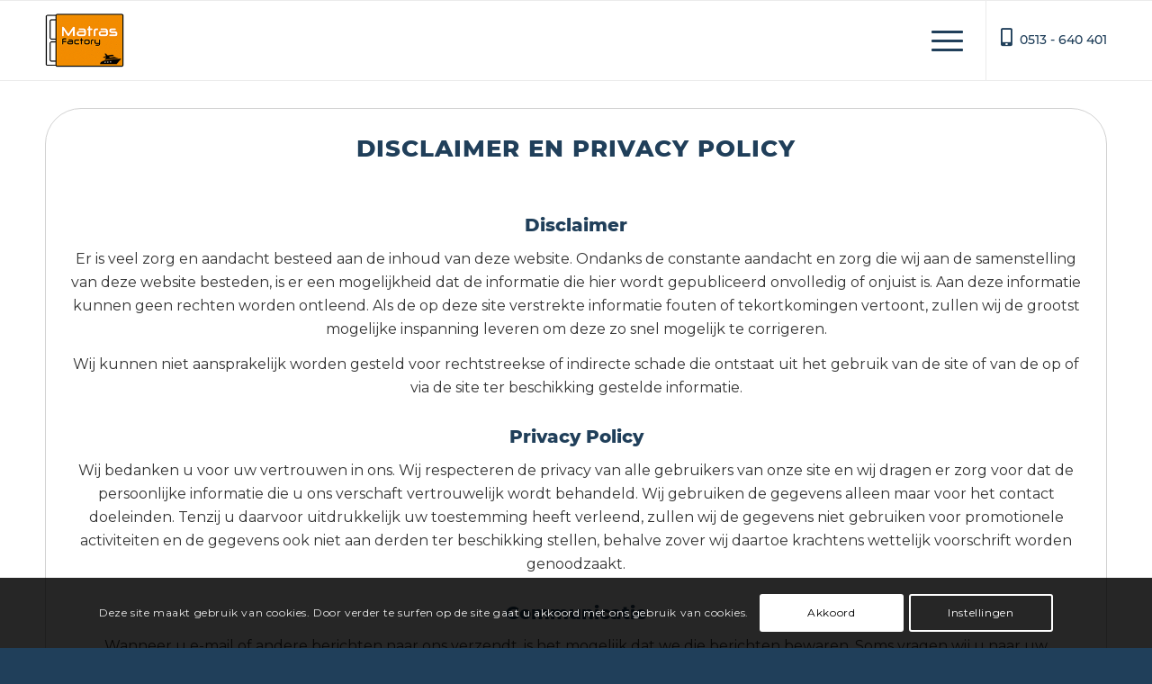

--- FILE ---
content_type: text/html; charset=UTF-8
request_url: https://www.bootmatrassen.nl/privacy-policy/
body_size: 16520
content:
<!DOCTYPE html>
<html lang="nl-NL" class="html_stretched responsive av-preloader-disabled av-default-lightbox  html_header_top html_logo_left html_main_nav_header html_menu_right html_slim html_header_sticky html_header_shrinking_disabled html_mobile_menu_tablet html_header_searchicon_disabled html_content_align_center html_header_unstick_top_disabled html_header_stretch_disabled html_av-overlay-side html_av-overlay-side-minimal html_av-submenu-noclone html_entry_id_778 av-cookies-consent-show-message-bar av-cookies-cookie-consent-enabled av-cookies-can-opt-out av-cookies-user-silent-accept avia-cookie-check-browser-settings av-no-preview html_text_menu_active ">
<head>
<meta charset="UTF-8" />
	<link rel="preload" as="image" href="https://www.bootmatrassen.nl/wp-content/uploads/2021/01/maintenance-bg-image.jpg">


<!-- mobile setting -->
<meta name="viewport" content="width=device-width, initial-scale=1">

<!-- Scripts/CSS and wp_head hook -->
<meta name='robots' content='index, follow, max-image-preview:large, max-snippet:-1, max-video-preview:-1' />

				<script type='text/javascript'>

				function avia_cookie_check_sessionStorage()
				{
					//	FF throws error when all cookies blocked !!
					var sessionBlocked = false;
					try
					{
						var test = sessionStorage.getItem( 'aviaCookieRefused' ) != null;
					}
					catch(e)
					{
						sessionBlocked = true;
					}
					
					var aviaCookieRefused = ! sessionBlocked ? sessionStorage.getItem( 'aviaCookieRefused' ) : null;
					
					var html = document.getElementsByTagName('html')[0];

					/**
					 * Set a class to avoid calls to sessionStorage
					 */
					if( sessionBlocked || aviaCookieRefused )
					{
						if( html.className.indexOf('av-cookies-session-refused') < 0 )
						{
							html.className += ' av-cookies-session-refused';
						}
					}
					
					if( sessionBlocked || aviaCookieRefused || document.cookie.match(/aviaCookieConsent/) )
					{
						if( html.className.indexOf('av-cookies-user-silent-accept') >= 0 )
						{
							 html.className = html.className.replace(/\bav-cookies-user-silent-accept\b/g, '');
						}
					}
				}

				avia_cookie_check_sessionStorage();

			</script>
			
	<!-- This site is optimized with the Yoast SEO plugin v26.7 - https://yoast.com/wordpress/plugins/seo/ -->
	<title>Privacy policy - Bootmatrassen.nl</title>
	<link rel="canonical" href="https://www.bootmatrassen.nl/privacy-policy/" />
	<meta property="og:locale" content="nl_NL" />
	<meta property="og:type" content="article" />
	<meta property="og:title" content="Privacy policy - Bootmatrassen.nl" />
	<meta property="og:url" content="https://www.bootmatrassen.nl/privacy-policy/" />
	<meta property="og:site_name" content="Bootmatrassen.nl" />
	<meta property="article:modified_time" content="2021-02-18T12:22:51+00:00" />
	<meta name="twitter:card" content="summary_large_image" />
	<meta name="twitter:label1" content="Geschatte leestijd" />
	<meta name="twitter:data1" content="3 minuten" />
	<script type="application/ld+json" class="yoast-schema-graph">{"@context":"https://schema.org","@graph":[{"@type":"WebPage","@id":"https://www.bootmatrassen.nl/privacy-policy/","url":"https://www.bootmatrassen.nl/privacy-policy/","name":"Privacy policy - Bootmatrassen.nl","isPartOf":{"@id":"https://www.bootmatrassen.nl/#website"},"datePublished":"2021-02-18T12:13:03+00:00","dateModified":"2021-02-18T12:22:51+00:00","breadcrumb":{"@id":"https://www.bootmatrassen.nl/privacy-policy/#breadcrumb"},"inLanguage":"nl-NL","potentialAction":[{"@type":"ReadAction","target":["https://www.bootmatrassen.nl/privacy-policy/"]}]},{"@type":"BreadcrumbList","@id":"https://www.bootmatrassen.nl/privacy-policy/#breadcrumb","itemListElement":[{"@type":"ListItem","position":1,"name":"Bootmatrassen","item":"https://www.bootmatrassen.nl/home/"},{"@type":"ListItem","position":2,"name":"Privacy policy"}]},{"@type":"WebSite","@id":"https://www.bootmatrassen.nl/#website","url":"https://www.bootmatrassen.nl/","name":"Bootmatrassen.nl","description":"","publisher":{"@id":"https://www.bootmatrassen.nl/#organization"},"potentialAction":[{"@type":"SearchAction","target":{"@type":"EntryPoint","urlTemplate":"https://www.bootmatrassen.nl/?s={search_term_string}"},"query-input":{"@type":"PropertyValueSpecification","valueRequired":true,"valueName":"search_term_string"}}],"inLanguage":"nl-NL"},{"@type":"Organization","@id":"https://www.bootmatrassen.nl/#organization","name":"Bootmatrassen","url":"https://www.bootmatrassen.nl/","logo":{"@type":"ImageObject","inLanguage":"nl-NL","@id":"https://www.bootmatrassen.nl/#/schema/logo/image/","url":"","contentUrl":"","caption":"Bootmatrassen"},"image":{"@id":"https://www.bootmatrassen.nl/#/schema/logo/image/"}}]}</script>
	<!-- / Yoast SEO plugin. -->


<link rel="alternate" type="application/rss+xml" title="Bootmatrassen.nl &raquo; feed" href="https://www.bootmatrassen.nl/feed/" />
<link rel="alternate" type="application/rss+xml" title="Bootmatrassen.nl &raquo; reacties feed" href="https://www.bootmatrassen.nl/comments/feed/" />
<link rel="alternate" title="oEmbed (JSON)" type="application/json+oembed" href="https://www.bootmatrassen.nl/wp-json/oembed/1.0/embed?url=https%3A%2F%2Fwww.bootmatrassen.nl%2Fprivacy-policy%2F" />
<link rel="alternate" title="oEmbed (XML)" type="text/xml+oembed" href="https://www.bootmatrassen.nl/wp-json/oembed/1.0/embed?url=https%3A%2F%2Fwww.bootmatrassen.nl%2Fprivacy-policy%2F&#038;format=xml" />
<style id='wp-img-auto-sizes-contain-inline-css' type='text/css'>
img:is([sizes=auto i],[sizes^="auto," i]){contain-intrinsic-size:3000px 1500px}
/*# sourceURL=wp-img-auto-sizes-contain-inline-css */
</style>

<style id='wp-block-library-inline-css' type='text/css'>
:root{--wp-block-synced-color:#7a00df;--wp-block-synced-color--rgb:122,0,223;--wp-bound-block-color:var(--wp-block-synced-color);--wp-editor-canvas-background:#ddd;--wp-admin-theme-color:#007cba;--wp-admin-theme-color--rgb:0,124,186;--wp-admin-theme-color-darker-10:#006ba1;--wp-admin-theme-color-darker-10--rgb:0,107,160.5;--wp-admin-theme-color-darker-20:#005a87;--wp-admin-theme-color-darker-20--rgb:0,90,135;--wp-admin-border-width-focus:2px}@media (min-resolution:192dpi){:root{--wp-admin-border-width-focus:1.5px}}.wp-element-button{cursor:pointer}:root .has-very-light-gray-background-color{background-color:#eee}:root .has-very-dark-gray-background-color{background-color:#313131}:root .has-very-light-gray-color{color:#eee}:root .has-very-dark-gray-color{color:#313131}:root .has-vivid-green-cyan-to-vivid-cyan-blue-gradient-background{background:linear-gradient(135deg,#00d084,#0693e3)}:root .has-purple-crush-gradient-background{background:linear-gradient(135deg,#34e2e4,#4721fb 50%,#ab1dfe)}:root .has-hazy-dawn-gradient-background{background:linear-gradient(135deg,#faaca8,#dad0ec)}:root .has-subdued-olive-gradient-background{background:linear-gradient(135deg,#fafae1,#67a671)}:root .has-atomic-cream-gradient-background{background:linear-gradient(135deg,#fdd79a,#004a59)}:root .has-nightshade-gradient-background{background:linear-gradient(135deg,#330968,#31cdcf)}:root .has-midnight-gradient-background{background:linear-gradient(135deg,#020381,#2874fc)}:root{--wp--preset--font-size--normal:16px;--wp--preset--font-size--huge:42px}.has-regular-font-size{font-size:1em}.has-larger-font-size{font-size:2.625em}.has-normal-font-size{font-size:var(--wp--preset--font-size--normal)}.has-huge-font-size{font-size:var(--wp--preset--font-size--huge)}.has-text-align-center{text-align:center}.has-text-align-left{text-align:left}.has-text-align-right{text-align:right}.has-fit-text{white-space:nowrap!important}#end-resizable-editor-section{display:none}.aligncenter{clear:both}.items-justified-left{justify-content:flex-start}.items-justified-center{justify-content:center}.items-justified-right{justify-content:flex-end}.items-justified-space-between{justify-content:space-between}.screen-reader-text{border:0;clip-path:inset(50%);height:1px;margin:-1px;overflow:hidden;padding:0;position:absolute;width:1px;word-wrap:normal!important}.screen-reader-text:focus{background-color:#ddd;clip-path:none;color:#444;display:block;font-size:1em;height:auto;left:5px;line-height:normal;padding:15px 23px 14px;text-decoration:none;top:5px;width:auto;z-index:100000}html :where(.has-border-color){border-style:solid}html :where([style*=border-top-color]){border-top-style:solid}html :where([style*=border-right-color]){border-right-style:solid}html :where([style*=border-bottom-color]){border-bottom-style:solid}html :where([style*=border-left-color]){border-left-style:solid}html :where([style*=border-width]){border-style:solid}html :where([style*=border-top-width]){border-top-style:solid}html :where([style*=border-right-width]){border-right-style:solid}html :where([style*=border-bottom-width]){border-bottom-style:solid}html :where([style*=border-left-width]){border-left-style:solid}html :where(img[class*=wp-image-]){height:auto;max-width:100%}:where(figure){margin:0 0 1em}html :where(.is-position-sticky){--wp-admin--admin-bar--position-offset:var(--wp-admin--admin-bar--height,0px)}@media screen and (max-width:600px){html :where(.is-position-sticky){--wp-admin--admin-bar--position-offset:0px}}

/*# sourceURL=wp-block-library-inline-css */
</style><style id='global-styles-inline-css' type='text/css'>
:root{--wp--preset--aspect-ratio--square: 1;--wp--preset--aspect-ratio--4-3: 4/3;--wp--preset--aspect-ratio--3-4: 3/4;--wp--preset--aspect-ratio--3-2: 3/2;--wp--preset--aspect-ratio--2-3: 2/3;--wp--preset--aspect-ratio--16-9: 16/9;--wp--preset--aspect-ratio--9-16: 9/16;--wp--preset--color--black: #000000;--wp--preset--color--cyan-bluish-gray: #abb8c3;--wp--preset--color--white: #ffffff;--wp--preset--color--pale-pink: #f78da7;--wp--preset--color--vivid-red: #cf2e2e;--wp--preset--color--luminous-vivid-orange: #ff6900;--wp--preset--color--luminous-vivid-amber: #fcb900;--wp--preset--color--light-green-cyan: #7bdcb5;--wp--preset--color--vivid-green-cyan: #00d084;--wp--preset--color--pale-cyan-blue: #8ed1fc;--wp--preset--color--vivid-cyan-blue: #0693e3;--wp--preset--color--vivid-purple: #9b51e0;--wp--preset--gradient--vivid-cyan-blue-to-vivid-purple: linear-gradient(135deg,rgb(6,147,227) 0%,rgb(155,81,224) 100%);--wp--preset--gradient--light-green-cyan-to-vivid-green-cyan: linear-gradient(135deg,rgb(122,220,180) 0%,rgb(0,208,130) 100%);--wp--preset--gradient--luminous-vivid-amber-to-luminous-vivid-orange: linear-gradient(135deg,rgb(252,185,0) 0%,rgb(255,105,0) 100%);--wp--preset--gradient--luminous-vivid-orange-to-vivid-red: linear-gradient(135deg,rgb(255,105,0) 0%,rgb(207,46,46) 100%);--wp--preset--gradient--very-light-gray-to-cyan-bluish-gray: linear-gradient(135deg,rgb(238,238,238) 0%,rgb(169,184,195) 100%);--wp--preset--gradient--cool-to-warm-spectrum: linear-gradient(135deg,rgb(74,234,220) 0%,rgb(151,120,209) 20%,rgb(207,42,186) 40%,rgb(238,44,130) 60%,rgb(251,105,98) 80%,rgb(254,248,76) 100%);--wp--preset--gradient--blush-light-purple: linear-gradient(135deg,rgb(255,206,236) 0%,rgb(152,150,240) 100%);--wp--preset--gradient--blush-bordeaux: linear-gradient(135deg,rgb(254,205,165) 0%,rgb(254,45,45) 50%,rgb(107,0,62) 100%);--wp--preset--gradient--luminous-dusk: linear-gradient(135deg,rgb(255,203,112) 0%,rgb(199,81,192) 50%,rgb(65,88,208) 100%);--wp--preset--gradient--pale-ocean: linear-gradient(135deg,rgb(255,245,203) 0%,rgb(182,227,212) 50%,rgb(51,167,181) 100%);--wp--preset--gradient--electric-grass: linear-gradient(135deg,rgb(202,248,128) 0%,rgb(113,206,126) 100%);--wp--preset--gradient--midnight: linear-gradient(135deg,rgb(2,3,129) 0%,rgb(40,116,252) 100%);--wp--preset--font-size--small: 13px;--wp--preset--font-size--medium: 20px;--wp--preset--font-size--large: 36px;--wp--preset--font-size--x-large: 42px;--wp--preset--spacing--20: 0.44rem;--wp--preset--spacing--30: 0.67rem;--wp--preset--spacing--40: 1rem;--wp--preset--spacing--50: 1.5rem;--wp--preset--spacing--60: 2.25rem;--wp--preset--spacing--70: 3.38rem;--wp--preset--spacing--80: 5.06rem;--wp--preset--shadow--natural: 6px 6px 9px rgba(0, 0, 0, 0.2);--wp--preset--shadow--deep: 12px 12px 50px rgba(0, 0, 0, 0.4);--wp--preset--shadow--sharp: 6px 6px 0px rgba(0, 0, 0, 0.2);--wp--preset--shadow--outlined: 6px 6px 0px -3px rgb(255, 255, 255), 6px 6px rgb(0, 0, 0);--wp--preset--shadow--crisp: 6px 6px 0px rgb(0, 0, 0);}:where(.is-layout-flex){gap: 0.5em;}:where(.is-layout-grid){gap: 0.5em;}body .is-layout-flex{display: flex;}.is-layout-flex{flex-wrap: wrap;align-items: center;}.is-layout-flex > :is(*, div){margin: 0;}body .is-layout-grid{display: grid;}.is-layout-grid > :is(*, div){margin: 0;}:where(.wp-block-columns.is-layout-flex){gap: 2em;}:where(.wp-block-columns.is-layout-grid){gap: 2em;}:where(.wp-block-post-template.is-layout-flex){gap: 1.25em;}:where(.wp-block-post-template.is-layout-grid){gap: 1.25em;}.has-black-color{color: var(--wp--preset--color--black) !important;}.has-cyan-bluish-gray-color{color: var(--wp--preset--color--cyan-bluish-gray) !important;}.has-white-color{color: var(--wp--preset--color--white) !important;}.has-pale-pink-color{color: var(--wp--preset--color--pale-pink) !important;}.has-vivid-red-color{color: var(--wp--preset--color--vivid-red) !important;}.has-luminous-vivid-orange-color{color: var(--wp--preset--color--luminous-vivid-orange) !important;}.has-luminous-vivid-amber-color{color: var(--wp--preset--color--luminous-vivid-amber) !important;}.has-light-green-cyan-color{color: var(--wp--preset--color--light-green-cyan) !important;}.has-vivid-green-cyan-color{color: var(--wp--preset--color--vivid-green-cyan) !important;}.has-pale-cyan-blue-color{color: var(--wp--preset--color--pale-cyan-blue) !important;}.has-vivid-cyan-blue-color{color: var(--wp--preset--color--vivid-cyan-blue) !important;}.has-vivid-purple-color{color: var(--wp--preset--color--vivid-purple) !important;}.has-black-background-color{background-color: var(--wp--preset--color--black) !important;}.has-cyan-bluish-gray-background-color{background-color: var(--wp--preset--color--cyan-bluish-gray) !important;}.has-white-background-color{background-color: var(--wp--preset--color--white) !important;}.has-pale-pink-background-color{background-color: var(--wp--preset--color--pale-pink) !important;}.has-vivid-red-background-color{background-color: var(--wp--preset--color--vivid-red) !important;}.has-luminous-vivid-orange-background-color{background-color: var(--wp--preset--color--luminous-vivid-orange) !important;}.has-luminous-vivid-amber-background-color{background-color: var(--wp--preset--color--luminous-vivid-amber) !important;}.has-light-green-cyan-background-color{background-color: var(--wp--preset--color--light-green-cyan) !important;}.has-vivid-green-cyan-background-color{background-color: var(--wp--preset--color--vivid-green-cyan) !important;}.has-pale-cyan-blue-background-color{background-color: var(--wp--preset--color--pale-cyan-blue) !important;}.has-vivid-cyan-blue-background-color{background-color: var(--wp--preset--color--vivid-cyan-blue) !important;}.has-vivid-purple-background-color{background-color: var(--wp--preset--color--vivid-purple) !important;}.has-black-border-color{border-color: var(--wp--preset--color--black) !important;}.has-cyan-bluish-gray-border-color{border-color: var(--wp--preset--color--cyan-bluish-gray) !important;}.has-white-border-color{border-color: var(--wp--preset--color--white) !important;}.has-pale-pink-border-color{border-color: var(--wp--preset--color--pale-pink) !important;}.has-vivid-red-border-color{border-color: var(--wp--preset--color--vivid-red) !important;}.has-luminous-vivid-orange-border-color{border-color: var(--wp--preset--color--luminous-vivid-orange) !important;}.has-luminous-vivid-amber-border-color{border-color: var(--wp--preset--color--luminous-vivid-amber) !important;}.has-light-green-cyan-border-color{border-color: var(--wp--preset--color--light-green-cyan) !important;}.has-vivid-green-cyan-border-color{border-color: var(--wp--preset--color--vivid-green-cyan) !important;}.has-pale-cyan-blue-border-color{border-color: var(--wp--preset--color--pale-cyan-blue) !important;}.has-vivid-cyan-blue-border-color{border-color: var(--wp--preset--color--vivid-cyan-blue) !important;}.has-vivid-purple-border-color{border-color: var(--wp--preset--color--vivid-purple) !important;}.has-vivid-cyan-blue-to-vivid-purple-gradient-background{background: var(--wp--preset--gradient--vivid-cyan-blue-to-vivid-purple) !important;}.has-light-green-cyan-to-vivid-green-cyan-gradient-background{background: var(--wp--preset--gradient--light-green-cyan-to-vivid-green-cyan) !important;}.has-luminous-vivid-amber-to-luminous-vivid-orange-gradient-background{background: var(--wp--preset--gradient--luminous-vivid-amber-to-luminous-vivid-orange) !important;}.has-luminous-vivid-orange-to-vivid-red-gradient-background{background: var(--wp--preset--gradient--luminous-vivid-orange-to-vivid-red) !important;}.has-very-light-gray-to-cyan-bluish-gray-gradient-background{background: var(--wp--preset--gradient--very-light-gray-to-cyan-bluish-gray) !important;}.has-cool-to-warm-spectrum-gradient-background{background: var(--wp--preset--gradient--cool-to-warm-spectrum) !important;}.has-blush-light-purple-gradient-background{background: var(--wp--preset--gradient--blush-light-purple) !important;}.has-blush-bordeaux-gradient-background{background: var(--wp--preset--gradient--blush-bordeaux) !important;}.has-luminous-dusk-gradient-background{background: var(--wp--preset--gradient--luminous-dusk) !important;}.has-pale-ocean-gradient-background{background: var(--wp--preset--gradient--pale-ocean) !important;}.has-electric-grass-gradient-background{background: var(--wp--preset--gradient--electric-grass) !important;}.has-midnight-gradient-background{background: var(--wp--preset--gradient--midnight) !important;}.has-small-font-size{font-size: var(--wp--preset--font-size--small) !important;}.has-medium-font-size{font-size: var(--wp--preset--font-size--medium) !important;}.has-large-font-size{font-size: var(--wp--preset--font-size--large) !important;}.has-x-large-font-size{font-size: var(--wp--preset--font-size--x-large) !important;}
/*# sourceURL=global-styles-inline-css */
</style>

<style id='classic-theme-styles-inline-css' type='text/css'>
/*! This file is auto-generated */
.wp-block-button__link{color:#fff;background-color:#32373c;border-radius:9999px;box-shadow:none;text-decoration:none;padding:calc(.667em + 2px) calc(1.333em + 2px);font-size:1.125em}.wp-block-file__button{background:#32373c;color:#fff;text-decoration:none}
/*# sourceURL=/wp-includes/css/classic-themes.min.css */
</style>
<link rel='stylesheet' id='avia-merged-styles-css' href='https://www.bootmatrassen.nl/wp-content/uploads/dynamic_avia/avia-merged-styles-d8690d249bb1aab4bfa25b81ce1c9ea6---668f9bdbbfaf2.css' type='text/css' media='all' />
<link rel="https://api.w.org/" href="https://www.bootmatrassen.nl/wp-json/" /><link rel="alternate" title="JSON" type="application/json" href="https://www.bootmatrassen.nl/wp-json/wp/v2/pages/778" /><link rel="EditURI" type="application/rsd+xml" title="RSD" href="https://www.bootmatrassen.nl/xmlrpc.php?rsd" />
<meta name="generator" content="WordPress 6.9" />
<link rel='shortlink' href='https://www.bootmatrassen.nl/?p=778' />
<!-- Google tag (gtag.js) -->
<script async src="https://www.googletagmanager.com/gtag/js?id=G-WB1GFXP4W5"></script>
<script>
  window.dataLayer = window.dataLayer || [];
  function gtag(){dataLayer.push(arguments);}
  gtag('js', new Date());

  gtag('config', 'G-WB1GFXP4W5');
</script>
<link rel="profile" href="http://gmpg.org/xfn/11" />
<link rel="alternate" type="application/rss+xml" title="Bootmatrassen.nl RSS2 Feed" href="https://www.bootmatrassen.nl/feed/" />
<link rel="pingback" href="https://www.bootmatrassen.nl/xmlrpc.php" />
<!--[if lt IE 9]><script src="https://www.bootmatrassen.nl/wp-content/themes/enfold/js/html5shiv.js"></script><![endif]-->
<link rel="icon" href="https://www.bootmatrassen.nl/wp-content/uploads/2021/03/favicon-bootmatrassen.png" type="image/png">

<!-- To speed up the rendering and to display the site as fast as possible to the user we include some styles and scripts for above the fold content inline -->
<script type="text/javascript">'use strict';var avia_is_mobile=!1;if(/Android|webOS|iPhone|iPad|iPod|BlackBerry|IEMobile|Opera Mini/i.test(navigator.userAgent)&&'ontouchstart' in document.documentElement){avia_is_mobile=!0;document.documentElement.className+=' avia_mobile '}
else{document.documentElement.className+=' avia_desktop '};document.documentElement.className+=' js_active ';(function(){var e=['-webkit-','-moz-','-ms-',''],n='';for(var t in e){if(e[t]+'transform' in document.documentElement.style){document.documentElement.className+=' avia_transform ';n=e[t]+'transform'};if(e[t]+'perspective' in document.documentElement.style)document.documentElement.className+=' avia_transform3d '};if(typeof document.getElementsByClassName=='function'&&typeof document.documentElement.getBoundingClientRect=='function'&&avia_is_mobile==!1){if(n&&window.innerHeight>0){setTimeout(function(){var e=0,o={},a=0,t=document.getElementsByClassName('av-parallax'),i=window.pageYOffset||document.documentElement.scrollTop;for(e=0;e<t.length;e++){t[e].style.top='0px';o=t[e].getBoundingClientRect();a=Math.ceil((window.innerHeight+i-o.top)*0.3);t[e].style[n]='translate(0px, '+a+'px)';t[e].style.top='auto';t[e].className+=' enabled-parallax '}},50)}}})();</script><style type='text/css'>
@font-face {font-family: 'entypo-fontello'; font-weight: normal; font-style: normal; font-display: swap;
src: url('https://www.bootmatrassen.nl/wp-content/themes/enfold/config-templatebuilder/avia-template-builder/assets/fonts/entypo-fontello.woff2') format('woff2'),
url('https://www.bootmatrassen.nl/wp-content/themes/enfold/config-templatebuilder/avia-template-builder/assets/fonts/entypo-fontello.woff') format('woff'),
url('https://www.bootmatrassen.nl/wp-content/themes/enfold/config-templatebuilder/avia-template-builder/assets/fonts/entypo-fontello.ttf') format('truetype'), 
url('https://www.bootmatrassen.nl/wp-content/themes/enfold/config-templatebuilder/avia-template-builder/assets/fonts/entypo-fontello.svg#entypo-fontello') format('svg'),
url('https://www.bootmatrassen.nl/wp-content/themes/enfold/config-templatebuilder/avia-template-builder/assets/fonts/entypo-fontello.eot'),
url('https://www.bootmatrassen.nl/wp-content/themes/enfold/config-templatebuilder/avia-template-builder/assets/fonts/entypo-fontello.eot?#iefix') format('embedded-opentype');
} #top .avia-font-entypo-fontello, body .avia-font-entypo-fontello, html body [data-av_iconfont='entypo-fontello']:before{ font-family: 'entypo-fontello'; }

@font-face {font-family: 'svg-font'; font-weight: normal; font-style: normal; font-display: swap;
src: url('https://www.bootmatrassen.nl/wp-content/uploads/avia_fonts/svg-font/svg-font.woff2') format('woff2'),
url('https://www.bootmatrassen.nl/wp-content/uploads/avia_fonts/svg-font/svg-font.woff') format('woff'),
url('https://www.bootmatrassen.nl/wp-content/uploads/avia_fonts/svg-font/svg-font.ttf') format('truetype'), 
url('https://www.bootmatrassen.nl/wp-content/uploads/avia_fonts/svg-font/svg-font.svg#svg-font') format('svg'),
url('https://www.bootmatrassen.nl/wp-content/uploads/avia_fonts/svg-font/svg-font.eot'),
url('https://www.bootmatrassen.nl/wp-content/uploads/avia_fonts/svg-font/svg-font.eot?#iefix') format('embedded-opentype');
} #top .avia-font-svg-font, body .avia-font-svg-font, html body [data-av_iconfont='svg-font']:before{ font-family: 'svg-font'; }
</style>

<!--
Debugging Info for Theme support: 

Theme: Enfold
Version: 4.7.6.4
Installed: enfold
AviaFramework Version: 5.0
AviaBuilder Version: 4.7.6.4
aviaElementManager Version: 1.0.1
- - - - - - - - - - -
ChildTheme: Enfold Child
ChildTheme Version: 1.0
ChildTheme Installed: enfold

ML:2048-PU:34-PLA:11
WP:6.9
Compress: CSS:all theme files - JS:all theme files
Updates: disabled
PLAu:11
-->
<script src="https://kit.fontawesome.com/afac06ec04.js" crossorigin="anonymous"></script>	

</head>




<body id="top" class="wp-singular page-template-default page page-id-778 wp-theme-enfold wp-child-theme-enfold-child  rtl_columns stretched montserrat av-recaptcha-enabled av-google-badge-hide" itemscope="itemscope" itemtype="https://schema.org/WebPage" >

	
	<div id='wrap_all'>

	
<header id='header' class='all_colors header_color light_bg_color  av_header_top av_logo_left av_main_nav_header av_menu_right av_slim av_header_sticky av_header_shrinking_disabled av_header_stretch_disabled av_mobile_menu_tablet av_header_searchicon_disabled av_header_unstick_top_disabled av_bottom_nav_disabled  av_header_border_disabled'  role="banner" itemscope="itemscope" itemtype="https://schema.org/WPHeader" >

		<div  id='header_main' class='container_wrap container_wrap_logo'>
	
        <div class='container av-logo-container'><div class='inner-container'><span class='logo'><a href='https://www.bootmatrassen.nl/'><img height="100" width="300" src='https://www.bootmatrassen.nl/wp-content/uploads/2021/02/bootmatrassen-logo-website-1.png' alt='Bootmatrassen.nl' title='' /></a></span><nav class='main_menu' data-selectname='Selecteer een pagina'  role="navigation" itemscope="itemscope" itemtype="https://schema.org/SiteNavigationElement" ><div class="avia-menu av-main-nav-wrap av_menu_icon_beside"><ul id="avia-menu" class="menu av-main-nav"><li id="menu-item-1028" class="menu-item menu-item-type-custom menu-item-object-custom menu-item-home menu-item-top-level menu-item-top-level-1"><a href="https://www.bootmatrassen.nl/" itemprop="url"><span class="avia-bullet"></span><span class="avia-menu-text">Home</span><span class="avia-menu-fx"><span class="avia-arrow-wrap"><span class="avia-arrow"></span></span></span></a></li>
<li id="menu-item-140" class="menu-item menu-item-type-post_type menu-item-object-page menu-item-has-children menu-item-top-level menu-item-top-level-2"><a title="Bootmatrassen op maat laten maken" href="https://www.bootmatrassen.nl/bootmatrassen/" itemprop="url"><span class="avia-bullet"></span><span class="avia-menu-text">Bootmatrassen</span><span class="avia-menu-fx"><span class="avia-arrow-wrap"><span class="avia-arrow"></span></span></span></a>


<ul class="sub-menu">
	<li id="menu-item-292" class="menu-item menu-item-type-post_type menu-item-object-page"><a title="Cellflex Koudschuim bootmatrassen" href="https://www.bootmatrassen.nl/bootmatrassen/naturalis-koudschuim-bootmatras/" itemprop="url"><span class="avia-bullet"></span><span class="avia-menu-text">Naturalis Koudschuim</span></a></li>
	<li id="menu-item-293" class="menu-item menu-item-type-post_type menu-item-object-page"><a title="Pantera koudschuim bootmatrassen" href="https://www.bootmatrassen.nl/bootmatrassen/pantera-koudschuim-bootmatras/" itemprop="url"><span class="avia-bullet"></span><span class="avia-menu-text">Pantera koudschuim</span></a></li>
	<li id="menu-item-233" class="menu-item menu-item-type-post_type menu-item-object-page"><a title="Pantera Nautic koudschuim bootmatrassen" href="https://www.bootmatrassen.nl/bootmatrassen/pantera-nautic-koudschuim-bootmatras/" itemprop="url"><span class="avia-bullet"></span><span class="avia-menu-text">Pantera Nautic koudschuim</span></a></li>
	<li id="menu-item-291" class="menu-item menu-item-type-post_type menu-item-object-page"><a title="Talalay Latex bootmatrassen" href="https://www.bootmatrassen.nl/bootmatrassen/talalay-latex-bootmatras/" itemprop="url"><span class="avia-bullet"></span><span class="avia-menu-text">Talalay Latex</span></a></li>
	<li id="menu-item-581" class="menu-item menu-item-type-post_type menu-item-object-page"><a title="AirLift informatie" href="https://www.bootmatrassen.nl/airlift-ventilatiemat/" itemprop="url"><span class="avia-bullet"></span><span class="avia-menu-text">AirLift</span></a></li>
</ul>
</li>
<li id="menu-item-890" class="menu-item menu-item-type-post_type menu-item-object-page menu-item-mega-parent  menu-item-top-level menu-item-top-level-3"><a href="https://www.bootmatrassen.nl/boot-toppers/" itemprop="url"><span class="avia-bullet"></span><span class="avia-menu-text">Boot toppers</span><span class="avia-menu-fx"><span class="avia-arrow-wrap"><span class="avia-arrow"></span></span></span></a></li>
<li id="menu-item-139" class="menu-item menu-item-type-post_type menu-item-object-page menu-item-has-children menu-item-top-level menu-item-top-level-4"><a title="Bootkussens op maat laten maken" href="https://www.bootmatrassen.nl/bootkussens/" itemprop="url"><span class="avia-bullet"></span><span class="avia-menu-text">Boot kussens</span><span class="avia-menu-fx"><span class="avia-arrow-wrap"><span class="avia-arrow"></span></span></span></a>


<ul class="sub-menu">
	<li id="menu-item-290" class="menu-item menu-item-type-post_type menu-item-object-page"><a title="Sunbrella outdoor stoffering voor bootmatrassen" href="https://www.bootmatrassen.nl/bootkussens/sunbrella-stoffering/" itemprop="url"><span class="avia-bullet"></span><span class="avia-menu-text">Sunbrella stoffering</span></a></li>
	<li id="menu-item-289" class="menu-item menu-item-type-post_type menu-item-object-page"><a title="HC outdoor stoffering voor bootmatrassen en kussens" href="https://www.bootmatrassen.nl/bootkussens/hc-outdoor-stoffering/" itemprop="url"><span class="avia-bullet"></span><span class="avia-menu-text">HC outdoor stoffering</span></a></li>
</ul>
</li>
<li id="menu-item-453" class="menu-item menu-item-type-post_type menu-item-object-page menu-item-top-level menu-item-top-level-5"><a title="Hoe werkt bootmatrassen bestellen?" href="https://www.bootmatrassen.nl/hoe-werkt-het/" itemprop="url"><span class="avia-bullet"></span><span class="avia-menu-text">Hoe werkt het?</span><span class="avia-menu-fx"><span class="avia-arrow-wrap"><span class="avia-arrow"></span></span></span></a></li>
<li id="menu-item-138" class="menu-item menu-item-type-post_type menu-item-object-page menu-item-top-level menu-item-top-level-6"><a title="Over bootmatrassen.nl" href="https://www.bootmatrassen.nl/over-ons/" itemprop="url"><span class="avia-bullet"></span><span class="avia-menu-text">Over ons</span><span class="avia-menu-fx"><span class="avia-arrow-wrap"><span class="avia-arrow"></span></span></span></a></li>
<li id="menu-item-137" class="menu-item menu-item-type-post_type menu-item-object-page menu-item-top-level menu-item-top-level-7"><a title="Contact met bootmatrassen.nl" href="https://www.bootmatrassen.nl/contact/" itemprop="url"><span class="avia-bullet"></span><span class="avia-menu-text">Contact</span><span class="avia-menu-fx"><span class="avia-arrow-wrap"><span class="avia-arrow"></span></span></span></a></li>
<li id="menu-item-294" class="menu-item menu-item-type-custom menu-item-object-custom av-menu-button av-menu-button-colored menu-item-top-level menu-item-top-level-8"><a title="Offerte aanvragen voor bootmatrassen" target="_blank" href="https://www.matrasfactory.nl/maatwerk/bootmatrassen/" itemprop="url" rel="noopener"><span class="avia-bullet"></span><span class="avia-menu-text">Offerte aanvragen</span><span class="avia-menu-fx"><span class="avia-arrow-wrap"><span class="avia-arrow"></span></span></span></a></li>
<li class="av-burger-menu-main menu-item-avia-special ">
	        			<a href="#" aria-label="Menu" aria-hidden="false">
							<span class="av-hamburger av-hamburger--spin av-js-hamburger">
								<span class="av-hamburger-box">
						          <span class="av-hamburger-inner"></span>
						          <strong>Menu</strong>
								</span>
							</span>
							<span class="avia_hidden_link_text">Menu</span>
						</a>
	        		   </li></ul></div><ul class='noLightbox social_bookmarks icon_count_1' style='font-weight: 500; font-size:14px;'><span class='website-link'><a href='tel:+3151640401' style='color: #203F5A'><i class='fas fa-mobile-alt' aria-hidden='true'></i>&nbsp;&nbsp;0513 - 640 401</a></span></ul></nav></div> </div> 
		<!-- end container_wrap-->
		</div>
		<div class='header_bg'></div>

<!-- end header -->
</header>
		
	<div id='main' class='all_colors' data-scroll-offset='88'>

	<div id='av_section_1'  class='avia-section main_color avia-section-default avia-no-border-styling  avia-bg-style-scroll  avia-builder-el-0  el_before_av_section  avia-builder-el-first   container_wrap fullsize' style=' '  ><div class='container' ><main  role="main" itemprop="mainContentOfPage"  class='template-page content  av-content-full alpha units'><div class='post-entry post-entry-type-page post-entry-778'><div class='entry-content-wrapper clearfix'>
<div class="flex_column av_one_full  flex_column_div first  avia-builder-el-1  avia-builder-el-no-sibling  " style='border-width:1px; border-color:#d1d1d1; border-style:solid; padding:52px; border-radius:40px; '><div  style='padding-bottom:10px; ' class='av-special-heading av-special-heading-h2  blockquote modern-quote modern-centered  avia-builder-el-2  el_before_av_hr  avia-builder-el-first  '><h2 class='av-special-heading-tag '  itemprop="headline"  >Disclaimer en Privacy Policy</h2><div class='special-heading-border'><div class='special-heading-inner-border' ></div></div></div>
<div  style='height:50px' class='hr hr-invisible   avia-builder-el-3  el_after_av_heading  el_before_av_textblock '><span class='hr-inner ' ><span class='hr-inner-style'></span></span></div>
<section class="av_textblock_section "  itemscope="itemscope" itemtype="https://schema.org/CreativeWork" ><div class='avia_textblock  '   itemprop="text" ><h3 style="text-align: center;">Disclaimer</h3>
<p style="text-align: center;">Er is veel zorg en aandacht besteed aan de inhoud van deze website. Ondanks de constante aandacht en zorg die wij aan de samenstelling van deze website besteden, is er een mogelijkheid dat de informatie die hier wordt gepubliceerd onvolledig of onjuist is. Aan deze informatie kunnen geen rechten worden ontleend. Als de op deze site verstrekte informatie fouten of tekortkomingen vertoont, zullen wij de grootst mogelijke inspanning leveren om deze zo snel mogelijk te corrigeren.</p>
<p style="text-align: center;">Wij kunnen niet aansprakelijk worden gesteld voor rechtstreekse of indirecte schade die ontstaat uit het gebruik van de site of van de op of via de site ter beschikking gestelde informatie.</p>
<h3 style="text-align: center;">Privacy Policy</h3>
<p style="text-align: center;">Wij bedanken u voor uw vertrouwen in ons. Wij respecteren de privacy van alle gebruikers van onze site en wij dragen er zorg voor dat de persoonlijke informatie die u ons verschaft vertrouwelijk wordt behandeld. Wij gebruiken de gegevens alleen maar voor het contact doeleinden. Tenzij u daarvoor uitdrukkelijk uw toestemming heeft verleend, zullen wij de gegevens niet gebruiken voor promotionele activiteiten en de gegevens ook niet aan derden ter beschikking stellen, behalve zover wij daartoe krachtens wettelijk voorschrift worden genoodzaakt.</p>
<h3 style="text-align: center;">Communicatie</h3>
<p style="text-align: center;">Wanneer u e-mail of andere berichten naar ons verzendt, is het mogelijk dat we die berichten bewaren. Soms vragen wij u naar uw persoonlijke gegevens die voor de desbetreffende situatie relevant zijn. Dit maakt het mogelijk uw vragen te verwerken en uw verzoeken te beantwoorden. De gegevens worden opgeslagen op eigen beveiligde servers van Matrasfactory of die van een derde partij. Wij zullen deze gegevens niet combineren met andere persoonlijke gegevens waarover wij beschikken. Onze website maakt gebruik van reCAPTCHA spambeveiliging en de Google <a href="https://policies.google.com/privacy">Privacy Policy</a> en <a href="https://policies.google.com/terms">Algemene voorwaarden</a> zijn hierop van toepassing.</p>
<h3 style="text-align: center;">Wij verkopen uw gegevens niet</h3>
<p style="text-align: center;">Wij zullen uw persoonlijke gegevens <strong>nooit</strong> aan derden verkopen. Onze werknemers en door ons ingeschakelde derden zijn verplicht om de vertrouwelijkheid van uw gegevens te respecteren.</p>
<h3 style="text-align: center;">Auteursrechten en intellectuele eigendomsrechten</h3>
<p style="text-align: center;">Alle auteursrechten en andere intellectuele eigendomsrechten met betrekking tot de inhoud en de vormgeving van deze website komen toe aan Matrasfactory of aan haar licentiegevers en worden uitdrukkelijk voorbehouden.</p>
</div></section></div></div></div></main><!-- close content main element --></div></div><div id='av_section_2'  class='avia-section main_color avia-section-huge avia-no-border-styling  avia-full-stretch av-parallax-section avia-bg-style-parallax  avia-builder-el-5  el_after_av_section  avia-builder-el-last   av-minimum-height av-minimum-height-50  container_wrap fullsize' style='background-color: #c9c9c9;  '  data-section-bg-repeat='stretch' data-av_minimum_height_pc='50'><div class='av-parallax' data-avia-parallax-ratio='0.3' ><div class='av-parallax-inner main_color  avia-full-stretch' style = 'background-color: #c9c9c9; background-repeat: no-repeat; background-image: url(https://www.bootmatrassen.nl/wp-content/uploads/2021/01/erwan-hesry-bJJjvEdjchY-unsplash.png);background-attachment: scroll; background-position: bottom center; ' ></div></div><div class='container' ><div class='template-page content  av-content-full alpha units'><div class='post-entry post-entry-type-page post-entry-778'><div class='entry-content-wrapper clearfix'>
<div class='flex_column_table av-equal-height-column-flextable -flextable' ><div class="flex_column av_one_half  no_margin flex_column_table_cell av-equal-height-column av-align-middle first  avia-builder-el-6  el_before_av_one_half  avia-builder-el-first  footer-image-content-block " style='padding:20px; border-radius:0px; '><div  id="rounded-image"  class='avia-image-container avia_animated_image avia_animate_when_almost_visible fade-in av-styling-    avia-builder-el-7  avia-builder-el-no-sibling  avia-align-center '  itemprop="image" itemscope="itemscope" itemtype="https://schema.org/ImageObject"  ><div class='avia-image-container-inner'><div class='avia-image-overlay-wrap'><img fetchpriority="high" decoding="async" class='wp-image-105 avia-img-lazy-loading-not-105 avia_image' src="https://www.bootmatrassen.nl/wp-content/uploads/2021/01/footer-image-1.jpg" alt='bootmatrassen showroom footer' title='bootmatrassen showroom footer' height="319" width="565"  itemprop="thumbnailUrl" srcset="https://www.bootmatrassen.nl/wp-content/uploads/2021/01/footer-image-1.jpg 565w, https://www.bootmatrassen.nl/wp-content/uploads/2021/01/footer-image-1-300x169.jpg 300w" sizes="(max-width: 565px) 100vw, 565px" /></div></div></div></div><div class="flex_column av_one_half  no_margin flex_column_table_cell av-equal-height-column av-align-middle   avia-builder-el-8  el_after_av_one_half  avia-builder-el-last  footer-image-content-block " style='padding:20px; border-radius:0px; '><section class="av_textblock_section "  itemscope="itemscope" itemtype="https://schema.org/CreativeWork" ><div class='avia_textblock  '   itemprop="text" ><p><span style="font-size: 25px;">Wij behandelen hier met alle liefde uw vraag. Wij zijn uw <em><strong>werkmaat in maatwerk!</strong></em></span></p>
</div></section>
<div  style='height:10px' class='hr hr-invisible   avia-builder-el-10  el_after_av_textblock  el_before_av_buttonrow '><span class='hr-inner ' ><span class='hr-inner-style'></span></span></div>
<div  class='avia-buttonrow-wrap avia-buttonrow-left   avia-builder-el-11  el_after_av_hr  avia-builder-el-last '>
<a href='https://www.bootmatrassen.nl/contact/'  class='avia-button av-icon-on-hover avia-color-dark  avia-icon_select-yes-right-icon avia-size-large '  style='margin-bottom:15px; margin-right:15px; ' ><span class='avia_iconbox_title' >Contact</span><span class='avia_button_icon avia_button_icon_right' aria-hidden='true' data-av_icon='' data-av_iconfont='svg-font'></span></a>
<a href='https://www.matrasfactory.nl/maatwerk/bootmatrassen/' class='avia-button av-icon-on-hover avia-color-theme-color  avia-icon_select-yes-right-icon avia-size-large ' target="_blank" rel="noopener noreferrer" style='margin-bottom:15px; margin-right:15px; '><span class='avia_iconbox_title' >Offerte</span><span class='avia_button_icon avia_button_icon_right' aria-hidden='true' data-av_icon='' data-av_iconfont='svg-font'></span></a>
</div></div></div><!--close column table wrapper. Autoclose: 1 -->
</p>
</div></div></div><!-- close content main div --> <!-- section close by builder template -->		</div><!--end builder template--></div><!-- close default .container_wrap element -->		
		<!-- Toevoeging Marten -->
		<div id="av-layout-grid-2" class="av-layout-grid-container entry-content-wrapper main_color av-fixed-cells     avia-builder-el-7  el_after_av_section  avia-builder-el-last  submenu-not-first container_wrap fullsize" style=" ">
		<div class="flex_cell no_margin av_one_full  avia-builder-el-8  avia-builder-el-no-sibling   av-zero-padding " style="vertical-align:bottom; padding:0px; "><div class="flex_cell_inner">
		<section class="avia_codeblock_section  avia_code_block_0" itemscope="itemscope" itemtype="https://schema.org/CreativeWork"><div class="avia_codeblock " itemprop="text"><div id="waves"></div></div></section>
		</div></div></div>
		<!-- Einde toevoeging Marten -->

		<div class='container_wrap footer_color' id='footer'>

					<div class='container'>

						<div class='flex_column av_one_third  first el_before_av_one_third'><section id="text-2" class="widget clearfix widget_text">			<div class="textwidget"><h3 style="text-transform: uppercase; font-weight: 700;">Start een project</h3>
<p>Wij zitten klaar voor uw aanvraag. Vraag direct een offerte aan via onze <strong><span class="footer-link"><a href="https://www.matrasfactory.nl/maatwerk/bootmatrassen/" target="_blank" rel="noopener">offertetool</a>.</span></strong></p>
</div>
		<span class="seperator extralight-border"></span></section></div><div class='flex_column av_one_third  el_after_av_one_third  el_before_av_one_third '><section id="text-3" class="widget clearfix widget_text">			<div class="textwidget"><h3 style="text-transform: uppercase; font-weight: bold;">Heeft u nog vragen?</h3>
<p>Neem contact met ons op via ons <strong><span class="footer-link"><a href="/contact" rel="noopener">contactformulier</a></span></strong> of bel ons op <strong><span class="footer-link"><a href="tel:+3151640401" target="_blank" rel="noopener">0513-640401</a>.</span></strong></p>
</div>
		<span class="seperator extralight-border"></span></section></div><div class='flex_column av_one_third  el_after_av_one_third  el_before_av_one_third '><section id="text-4" class="widget clearfix widget_text">			<div class="textwidget"><h3 style="text-transform: uppercase; font-weight: 700;">Of kom gezellig langs</h3>
<p>Matras Factory<br />
Businesspark Friesland-West 7<br />
8447 SL Heerenveen</p>
</div>
		<span class="seperator extralight-border"></span></section></div>
					</div>

				<!-- ####### END FOOTER CONTAINER ####### -->
				</div>

	

	
				<footer class='container_wrap socket_color' id='socket'  role="contentinfo" itemscope="itemscope" itemtype="https://schema.org/WPFooter" >
                    <div class='container'>

                        <span class='copyright'>© Copyright <span id="year"></span> Bootmatrassen.nl  - <span class="footer-link"><a     href="/privacy-policy/">Privacy Policy</a> </span> - <span class="footer-link"> <a href="/cookies/">Cookies</a> </span> - <span class="footer-link"> <a href="/sitemap/">Sitemap</a> </span> - Bootmatrassen.nl is onderdeel van <span class="footer-link"><a href="https://www.matrasfactory.nl">Matras Factory</a></span>  <span class="push-right">Of bent u op zoek   naar: <span class="footer-link"> <a href="https://www.campermatrassen.nl"><strong         style="text-transform: uppercase">campermatrassen.nl</strong></a> </span> - <span class="footer-link"> <a       href="https://www.caravanmatrassen.nl"><strong style="text-transform: uppercase">caravanmatrassen.nl</strong></a>   </span> </span> <script>document.getElementById("year").innerHTML = (new Date().getFullYear());</script></span>

                        
                    </div>

	            <!-- ####### END SOCKET CONTAINER ####### -->
				</footer>


					<!-- end main -->
		</div>

		<!-- end wrap_all --></div>

<a href='#top' title='Scroll naar bovenzijde' id='scroll-top-link' aria-hidden='true' data-av_icon='' data-av_iconfont='entypo-fontello'><span class="avia_hidden_link_text">Scroll naar bovenzijde</span></a>

<div id="fb-root"></div>

<div class="avia-cookie-consent-wrap" aria-hidden="true"><div class='avia-cookie-consent cookiebar-hidden  avia-cookiemessage-bottom'  aria-hidden='true'  data-contents='3f32033fb6e626bb399550f49fe0e820||v1.0' ><div class="container"><p class='avia_cookie_text'>Deze site maakt gebruik van cookies. Door verder te surfen op de site gaat u akkoord met ons gebruik van cookies.</p><a href='#' class='avia-button avia-color-theme-color-highlight avia-cookie-consent-button avia-cookie-consent-button-1  avia-cookie-close-bar '  title="Sta toe om cookies te gebruiken, u kunt gebruikte cookies wijzigen in instellingen" >Akkoord</a><a href='#' class='avia-button avia-color-theme-color-highlight avia-cookie-consent-button avia-cookie-consent-button-2 av-extra-cookie-btn  avia-cookie-info-btn '  title="Verkrijg meer informatie over cookies en selecteer welke u wel of niet wilt toestaan." >Instellingen</a></div></div><div id='av-consent-extra-info' class='av-inline-modal main_color avia-hide-popup-close'><div  style='padding-bottom:10px; margin:10px 0 0 0; ' class='av-special-heading av-special-heading-h3  blockquote modern-quote  '><h3 class='av-special-heading-tag '  itemprop="headline"  >Cookie en privacy instellingen</h3><div class='special-heading-border'><div class='special-heading-inner-border' ></div></div></div><br /><div  style=' margin-top:0px; margin-bottom:0px;'  class='hr hr-custom hr-left hr-icon-no  '><span class='hr-inner  inner-border-av-border-thin' style=' width:100%;' ><span class='hr-inner-style'></span></span></div><br /><div  class="tabcontainer   sidebar_tab sidebar_tab_left noborder_tabs " role="tablist">
<section class="av_tab_section" ><div aria-controls="tab-id-1-content" role="tab" tabindex="0" data-fake-id="#tab-id-1" class="tab active_tab" >Hoe wij cookies gebruiken</div>
<div id="tab-id-1-content" class="tab_content active_tab_content" aria-hidden="false">
<div class="tab_inner_content invers-color" >
<p>We kunnen vragen om cookies op uw apparaat te plaatsen. We gebruiken cookies om ons te laten weten wanneer u onze websites bezoekt, hoe u met ons omgaat, om uw gebruikerservaring te verrijken en om uw relatie met onze website aan te passen.</p>
<p>Klik op de verschillende rubrieken voor meer informatie. U kunt ook enkele van uw voorkeuren wijzigen. Houd er rekening mee dat het blokkeren van sommige soorten cookies van invloed kan zijn op uw ervaring op onze websites en de services die we kunnen bieden.</p>

</div>
</div>
</section>
<section class="av_tab_section" ><div aria-controls="tab-id-2-content" role="tab" tabindex="0" data-fake-id="#tab-id-2" class="tab " >Essentiële Website Cookies</div>
<div id="tab-id-2-content" class="tab_content " aria-hidden="true">
<div class="tab_inner_content invers-color" >
<p>Deze cookies zijn strikt noodzakelijk om u diensten aan te bieden die beschikbaar zijn via onze website en om sommige functies ervan te gebruiken.</p>
<p>Omdat deze cookies strikt noodzakelijk zijn om de website te leveren, heeft het weigeren ervan invloed op het functioneren van onze site. U kunt cookies altijd blokkeren of verwijderen door uw browserinstellingen te wijzigen en alle cookies op deze website geforceerd te blokkeren. Maar dit zal u altijd vragen om cookies te accepteren/weigeren wanneer u onze site opnieuw bezoekt.</p>
<p>We respecteren volledig als u cookies wilt weigeren, maar om te voorkomen dat we u telkens opnieuw vragen vriendelijk toe te staan om een cookie daarvoor op te slaan. U bent altijd vrij om u af te melden of voor andere cookies om een betere ervaring te krijgen. Als u cookies weigert, zullen we alle ingestelde cookies in ons domein verwijderen.</p>
<p>We bieden u een lijst met opgeslagen cookies op uw computer in ons domein, zodat u kunt controleren wat we hebben opgeslagen. Om veiligheidsredenen kunnen we geen cookies van andere domeinen tonen of wijzigen. U kunt deze controleren in de beveiligingsinstellingen van uw browser.</p>
<div class="av-switch-aviaPrivacyRefuseCookiesHideBar av-toggle-switch av-cookie-disable-external-toggle av-cookie-save-checked av-cookie-default-checked"><label><input type="checkbox" checked="checked" id="aviaPrivacyRefuseCookiesHideBar" class="aviaPrivacyRefuseCookiesHideBar " name="aviaPrivacyRefuseCookiesHideBar" ><span class="toggle-track"></span><span class="toggle-label-content">Vink aan om de berichtenbalk permanent te verbergen en alle cookies te weigeren als u zich niet aanmeldt. We hebben 2 cookies nodig om deze instelling op te slaan. Anders wordt u opnieuw gevraagd wanneer u een nieuw browservenster of een nieuw tabblad opent.</span></label></div>
<div class="av-switch-aviaPrivacyEssentialCookiesEnabled av-toggle-switch av-cookie-disable-external-toggle av-cookie-save-checked av-cookie-default-checked"><label><input type="checkbox" checked="checked" id="aviaPrivacyEssentialCookiesEnabled" class="aviaPrivacyEssentialCookiesEnabled " name="aviaPrivacyEssentialCookiesEnabled" ><span class="toggle-track"></span><span class="toggle-label-content">Klik om essentiële site cookies in- of uit te schakelen.</span></label></div>

</div>
</div>
</section>
<section class="av_tab_section" ><div aria-controls="tab-id-3-content" role="tab" tabindex="0" data-fake-id="#tab-id-3" class="tab " >Overige externe diensten</div>
<div id="tab-id-3-content" class="tab_content " aria-hidden="true">
<div class="tab_inner_content invers-color" >
<p>We gebruiken ook verschillende externe services zoals Google Webfonts, Google Maps en externe videoproviders. Aangezien deze providers persoonlijke gegevens zoals uw IP-adres kunnen verzamelen, kunt u ze hier blokkeren. Houd er rekening mee dat dit de functionaliteit en het uiterlijk van onze site aanzienlijk kan verminderen. Wijzigingen zijn pas effectief zodra u de pagina herlaadt</p>
<p>Google Webfont Instellingen:</p>
<div class="av-switch-aviaPrivacyGoogleWebfontsDisabled av-toggle-switch av-cookie-disable-external-toggle av-cookie-save-unchecked av-cookie-default-checked"><label><input type="checkbox" checked="checked" id="aviaPrivacyGoogleWebfontsDisabled" class="aviaPrivacyGoogleWebfontsDisabled " name="aviaPrivacyGoogleWebfontsDisabled" ><span class="toggle-track"></span><span class="toggle-label-content">Klik om Google Webfonts in- of uit te schakelen.</span></label></div>
<p>Google Maps Instellingen:</p>
<div class="av-switch-aviaPrivacyGoogleMapsDisabled av-toggle-switch av-cookie-disable-external-toggle av-cookie-save-unchecked av-cookie-default-checked"><label><input type="checkbox" checked="checked" id="aviaPrivacyGoogleMapsDisabled" class="aviaPrivacyGoogleMapsDisabled " name="aviaPrivacyGoogleMapsDisabled" ><span class="toggle-track"></span><span class="toggle-label-content">Klik om Google Maps in- of uit te schakelen.</span></label></div>
<p>Google reCaptcha instellingen:</p>
<div class="av-switch-aviaPrivacyGoogleReCaptchaDisabled av-toggle-switch av-cookie-disable-external-toggle av-cookie-save-unchecked av-cookie-default-checked"><label><input type="checkbox" checked="checked" id="aviaPrivacyGoogleReCaptchaDisabled" class="aviaPrivacyGoogleReCaptchaDisabled " name="aviaPrivacyGoogleReCaptchaDisabled" ><span class="toggle-track"></span><span class="toggle-label-content">Klik om Google reCaptcha in- of uit te schakelen.</span></label></div>
<p>Vimeo en Youtube video's insluiten:</p>
<div class="av-switch-aviaPrivacyVideoEmbedsDisabled av-toggle-switch av-cookie-disable-external-toggle av-cookie-save-unchecked av-cookie-default-checked"><label><input type="checkbox" checked="checked" id="aviaPrivacyVideoEmbedsDisabled" class="aviaPrivacyVideoEmbedsDisabled " name="aviaPrivacyVideoEmbedsDisabled" ><span class="toggle-track"></span><span class="toggle-label-content">Klik om video embeds toe te staan/te blokkeren.</span></label></div>

</div>
</div>
</section>
<section class="av_tab_section" ><div aria-controls="tab-id-4-content" role="tab" tabindex="0" data-fake-id="#tab-id-4" class="tab " >Privacy Beleid</div>
<div id="tab-id-4-content" class="tab_content " aria-hidden="true">
<div class="tab_inner_content invers-color" >
<p>U kunt meer lezen over onze cookies en privacy-instellingen op onze Privacybeleid-pagina.</p>


</div>
</div>
</section>
</div>
<div class="avia-cookie-consent-modal-buttons-wrap"><a href='#' class='avia-button avia-color-theme-color-highlight avia-cookie-consent-button avia-cookie-consent-button-3  avia-cookie-close-bar avia-cookie-consent-modal-button'  title="Sta toe om cookies te gebruiken, u kunt altijd gebruikte cookies en diensten wijzigen" >Akkoord</a></div></div></div><script type="speculationrules">
{"prefetch":[{"source":"document","where":{"and":[{"href_matches":"/*"},{"not":{"href_matches":["/wp-*.php","/wp-admin/*","/wp-content/uploads/*","/wp-content/*","/wp-content/plugins/*","/wp-content/themes/enfold-child/*","/wp-content/themes/enfold/*","/*\\?(.+)"]}},{"not":{"selector_matches":"a[rel~=\"nofollow\"]"}},{"not":{"selector_matches":".no-prefetch, .no-prefetch a"}}]},"eagerness":"conservative"}]}
</script>

 <script type='text/javascript'>
 /* <![CDATA[ */  
var avia_framework_globals = avia_framework_globals || {};
    avia_framework_globals.frameworkUrl = 'https://www.bootmatrassen.nl/wp-content/themes/enfold/framework/';
    avia_framework_globals.installedAt = 'https://www.bootmatrassen.nl/wp-content/themes/enfold/';
    avia_framework_globals.ajaxurl = 'https://www.bootmatrassen.nl/wp-admin/admin-ajax.php';
/* ]]> */ 
</script>
 
 <script type="text/javascript" src="https://www.bootmatrassen.nl/wp-includes/js/jquery/jquery.min.js?ver=3.7.1" id="jquery-core-js"></script>
<script type="text/javascript" id="avia-cookie-js-js-extra">
/* <![CDATA[ */
var AviaPrivacyCookieConsent = {"?":"Gebruik onbekend","aviaCookieConsent":"Gebruik en opslag van cookies is geaccepteerd - beperkingen ingesteld in andere cookies","aviaPrivacyRefuseCookiesHideBar":"Cookie-berichtenbalk verbergen op volgende pagina's en cookies weigeren indien niet toegestaan - aviaPrivacyEssentialCookiesEnabled moet zijn ingesteld","aviaPrivacyEssentialCookiesEnabled":"Sta opslag van essenti\u00eble cookies van de site en andere cookies toe en het gebruik van functies indien niet opt-out","aviaPrivacyVideoEmbedsDisabled":"Sta niet toe dat video's ingesloten kunnen worden","aviaPrivacyGoogleTrackingDisabled":"Sta niet toe dat Google Analytics wordt gebruikt","aviaPrivacyGoogleWebfontsDisabled":"Sta niet toe dat Google Webfonts worden gebruikt","aviaPrivacyGoogleMapsDisabled":"Sta niet toe dat Google Maps wordt gebruikt","aviaPrivacyGoogleReCaptchaDisabled":"Sta niet toe dat Google reCAPTCHA wordt gebruikt","aviaPrivacyMustOptInSetting":"Instellingen zijn voor gebruikers die zich moeten aanmelden voor cookies en services","PHPSESSID":"Interne cookie van operationele site - Houdt uw sessie bij","XDEBUG_SESSION":"Interne cookie van operationele site - PHP debugger sessie cookie","wp-settings*":"Interne cookie van operationele site","wordpress*":"Interne cookie van operationele site","tk_ai*":"Interne cookie van winkel","woocommerce*":"Interne cookie van winkel","wp_woocommerce*":"Interne cookie van winkel","wp-wpml*":"Nodig voor het beheer van verschillende talen"};
var AviaPrivacyCookieAdditionalData = {"cookie_refuse_button_alert":"Bij het weigeren van alle cookies kan het zijn dat deze site niet werkt zoals verwacht. Kijk op onze instellingenpagina en meld u af voor cookies of functies die u niet wilt gebruiken en accepteer cookies. U krijgt dit bericht te zien telkens wanneer u een nieuw venster of een nieuw tabblad opent.\n\nWeet u zeker dat u wilt doorgaan?","no_cookies_found":"Geen toegankelijke cookies gevonden in domein","admin_keep_cookies":["PHPSESSID","wp-*","wordpress*","XDEBUG*"],"remove_custom_cookies":[],"no_lightbox":"We hebben een lightbox nodig om de modale pop-up te tonen. Schakel de ingebouwde lightbox in op het tabblad Thema-opties of neem uw eigen plug-in voor modaal venster op.\\n\\nU moet deze plug-in in JavaScript laden met callback wrapper-functies - zie avia_cookie_consent_modal_callback in bestand enfold\\js\\avia-snippet-cookieconsent.js "};
//# sourceURL=avia-cookie-js-js-extra
/* ]]> */
</script>
<script type="text/javascript" id="avia_google_recaptcha_front_script-js-extra">
/* <![CDATA[ */
var AviaReCAPTCHA_front = {"version":"avia_recaptcha_v2","site_key2":"6LcRABcUAAAAAL7m8E0kpfa0SJVlsAyOuzqjnQ9m","site_key3":"","api":"https://www.google.com/recaptcha/api.js","avia_api_script":"https://www.bootmatrassen.nl/wp-content/themes/enfold/framework/js/conditional_load/avia_google_recaptcha_api.js","theme":"light","score":"0.5","verify_nonce":"4241d771f3","cannot_use":"\u003Ch3 class=\"av-recaptcha-error-main\"\u003ESorry, er is een probleem opgetreden bij de communicatie met Google reCAPTCHA API. U kunt het contactformulier momenteel niet indienen. Probeer het later nog eens - laad de pagina opnieuw en controleer ook uw internetverbinding.\u003C/h3\u003E","init_error_msg":"Oorspronkelijke instelling mislukt. Sitekey 2 en/of sitekey 3 ontbreekt in frontend.","v3_timeout_pageload":"Time-out opgetreden bij het verbinden met V3 API bij de eerste pageload","v3_timeout_verify":"Time-out opgetreden bij de verbinding met de V3-API bij de controle van de inzending.","v2_timeout_verify":"Er is een time-out opgetreden tijdens het verbinden met de V2-API om te controleren of u een mens bent. Probeer het opnieuw en controleer uw internetverbinding. Het kan nodig zijn om de pagina opnieuw te laden.","verify_msg":"Verifieer....","connection_error":"Kon geen verbinding maken met internet. Laad de pagina opnieuw en probeer het opnieuw.","validate_first":"Bevestig alsjeblieft dat je een mens bent","validate_submit":"Voor verzending controleren we eerst of u een mens bent.","no_token":"Ontbrekend intern token bij geldige verzending - kan niet doorgaan.","invalid_version":"Ongeldige reCAPTCHA versie gevonden.","api_load_error":"Google reCAPTCHA API kon niet worden geladen."};
//# sourceURL=avia_google_recaptcha_front_script-js-extra
/* ]]> */
</script>
<script type="text/javascript" id="avia-footer-scripts-js-extra">
/* <![CDATA[ */
var AviaPrivacyCookieConsent = {"?":"Gebruik onbekend","aviaCookieConsent":"Gebruik en opslag van cookies is geaccepteerd - beperkingen ingesteld in andere cookies","aviaPrivacyRefuseCookiesHideBar":"Cookie-berichtenbalk verbergen op volgende pagina's en cookies weigeren indien niet toegestaan - aviaPrivacyEssentialCookiesEnabled moet zijn ingesteld","aviaPrivacyEssentialCookiesEnabled":"Sta opslag van essenti\u00eble cookies van de site en andere cookies toe en het gebruik van functies indien niet opt-out","aviaPrivacyVideoEmbedsDisabled":"Sta niet toe dat video's ingesloten kunnen worden","aviaPrivacyGoogleTrackingDisabled":"Sta niet toe dat Google Analytics wordt gebruikt","aviaPrivacyGoogleWebfontsDisabled":"Sta niet toe dat Google Webfonts worden gebruikt","aviaPrivacyGoogleMapsDisabled":"Sta niet toe dat Google Maps wordt gebruikt","aviaPrivacyGoogleReCaptchaDisabled":"Sta niet toe dat Google reCAPTCHA wordt gebruikt","aviaPrivacyMustOptInSetting":"Instellingen zijn voor gebruikers die zich moeten aanmelden voor cookies en services","PHPSESSID":"Interne cookie van operationele site - Houdt uw sessie bij","XDEBUG_SESSION":"Interne cookie van operationele site - PHP debugger sessie cookie","wp-settings*":"Interne cookie van operationele site","wordpress*":"Interne cookie van operationele site","tk_ai*":"Interne cookie van winkel","woocommerce*":"Interne cookie van winkel","wp_woocommerce*":"Interne cookie van winkel","wp-wpml*":"Nodig voor het beheer van verschillende talen"};
var AviaPrivacyCookieAdditionalData = {"cookie_refuse_button_alert":"Bij het weigeren van alle cookies kan het zijn dat deze site niet werkt zoals verwacht. Kijk op onze instellingenpagina en meld u af voor cookies of functies die u niet wilt gebruiken en accepteer cookies. U krijgt dit bericht te zien telkens wanneer u een nieuw venster of een nieuw tabblad opent.\n\nWeet u zeker dat u wilt doorgaan?","no_cookies_found":"Geen toegankelijke cookies gevonden in domein","admin_keep_cookies":["PHPSESSID","wp-*","wordpress*","XDEBUG*"],"remove_custom_cookies":[],"no_lightbox":"We hebben een lightbox nodig om de modale pop-up te tonen. Schakel de ingebouwde lightbox in op het tabblad Thema-opties of neem uw eigen plug-in voor modaal venster op.\\n\\nU moet deze plug-in in JavaScript laden met callback wrapper-functies - zie avia_cookie_consent_modal_callback in bestand enfold\\js\\avia-snippet-cookieconsent.js "};var AviaReCAPTCHA_front = {"version":"avia_recaptcha_v2","site_key2":"6LcRABcUAAAAAL7m8E0kpfa0SJVlsAyOuzqjnQ9m","site_key3":"","api":"https://www.google.com/recaptcha/api.js","avia_api_script":"https://www.bootmatrassen.nl/wp-content/themes/enfold/framework/js/conditional_load/avia_google_recaptcha_api.js","theme":"light","score":"0.5","verify_nonce":"4241d771f3","cannot_use":"\u003Ch3 class=\"av-recaptcha-error-main\"\u003ESorry, er is een probleem opgetreden bij de communicatie met Google reCAPTCHA API. U kunt het contactformulier momenteel niet indienen. Probeer het later nog eens - laad de pagina opnieuw en controleer ook uw internetverbinding.\u003C/h3\u003E","init_error_msg":"Oorspronkelijke instelling mislukt. Sitekey 2 en/of sitekey 3 ontbreekt in frontend.","v3_timeout_pageload":"Time-out opgetreden bij het verbinden met V3 API bij de eerste pageload","v3_timeout_verify":"Time-out opgetreden bij de verbinding met de V3-API bij de controle van de inzending.","v2_timeout_verify":"Er is een time-out opgetreden tijdens het verbinden met de V2-API om te controleren of u een mens bent. Probeer het opnieuw en controleer uw internetverbinding. Het kan nodig zijn om de pagina opnieuw te laden.","verify_msg":"Verifieer....","connection_error":"Kon geen verbinding maken met internet. Laad de pagina opnieuw en probeer het opnieuw.","validate_first":"Bevestig alsjeblieft dat je een mens bent","validate_submit":"Voor verzending controleren we eerst of u een mens bent.","no_token":"Ontbrekend intern token bij geldige verzending - kan niet doorgaan.","invalid_version":"Ongeldige reCAPTCHA versie gevonden.","api_load_error":"Google reCAPTCHA API kon niet worden geladen."};
//# sourceURL=avia-footer-scripts-js-extra
/* ]]> */
</script>
<script type="text/javascript" src="https://www.bootmatrassen.nl/wp-content/uploads/dynamic_avia/avia-footer-scripts-c7aee6ed87d8de69e32a0951c713ac62---668f9bdc15e1c.js" id="avia-footer-scripts-js"></script>
<script type='text/javascript'>function av_privacy_cookie_setter( cookie_name ) {var cookie_check = jQuery('html').hasClass('av-cookies-needs-opt-in') || jQuery('html').hasClass('av-cookies-can-opt-out');var toggle = jQuery('.' + cookie_name);toggle.each(function(){var container = jQuery(this).closest('.av-toggle-switch');if( cookie_check && ! document.cookie.match(/aviaCookieConsent/) ){this.checked = container.hasClass( 'av-cookie-default-checked' );}else if( cookie_check && document.cookie.match(/aviaCookieConsent/) && ! document.cookie.match(/aviaPrivacyEssentialCookiesEnabled/) && cookie_name != 'aviaPrivacyRefuseCookiesHideBar' ){if( cookie_name == 'aviaPrivacyEssentialCookiesEnabled' ){this.checked = false;}else{this.checked = container.hasClass( 'av-cookie-default-checked' );}}else{if( container.hasClass('av-cookie-save-checked') ){this.checked = document.cookie.match(cookie_name) ? true : false;}else{this.checked = document.cookie.match(cookie_name) ? false : true;}}});jQuery('.' + 'av-switch-' + cookie_name).addClass('active');toggle.on('click', function(){/* sync if more checkboxes exist because user added them to normal page content */var check = this.checked;jQuery('.' + cookie_name).each( function(){this.checked = check;});var silent_accept_cookie = jQuery('html').hasClass('av-cookies-user-silent-accept');if( ! silent_accept_cookie && cookie_check && ! document.cookie.match(/aviaCookieConsent/) || sessionStorage.getItem( 'aviaCookieRefused' ) ){return;}var container = jQuery(this).closest('.av-toggle-switch');var action = '';if( container.hasClass('av-cookie-save-checked') ){action = this.checked ? 'save' : 'remove';}else{action = this.checked ? 'remove' : 'save';}if('remove' == action){document.cookie = cookie_name + '=; Path=/; Expires=Thu, 01 Jan 1970 00:00:01 GMT;';}else{var theDate = new Date();var oneYearLater = new Date( theDate.getTime() + 31536000000 );document.cookie = cookie_name + '=true; Path=/; Expires='+oneYearLater.toGMTString()+';';}});}; av_privacy_cookie_setter('aviaPrivacyRefuseCookiesHideBar');  av_privacy_cookie_setter('aviaPrivacyEssentialCookiesEnabled');  av_privacy_cookie_setter('aviaPrivacyGoogleWebfontsDisabled');  av_privacy_cookie_setter('aviaPrivacyGoogleMapsDisabled');  av_privacy_cookie_setter('aviaPrivacyGoogleReCaptchaDisabled');  av_privacy_cookie_setter('aviaPrivacyVideoEmbedsDisabled'); </script>
<!-- google webfont font replacement -->

			<script type='text/javascript'>

				(function() {
					
					/*	check if webfonts are disabled by user setting via cookie - or user must opt in.	*/
					var html = document.getElementsByTagName('html')[0];
					var cookie_check = html.className.indexOf('av-cookies-needs-opt-in') >= 0 || html.className.indexOf('av-cookies-can-opt-out') >= 0;
					var allow_continue = true;
					var silent_accept_cookie = html.className.indexOf('av-cookies-user-silent-accept') >= 0;

					if( cookie_check && ! silent_accept_cookie )
					{
						if( ! document.cookie.match(/aviaCookieConsent/) || html.className.indexOf('av-cookies-session-refused') >= 0 )
						{
							allow_continue = false;
						}
						else
						{
							if( ! document.cookie.match(/aviaPrivacyRefuseCookiesHideBar/) )
							{
								allow_continue = false;
							}
							else if( ! document.cookie.match(/aviaPrivacyEssentialCookiesEnabled/) )
							{
								allow_continue = false;
							}
							else if( document.cookie.match(/aviaPrivacyGoogleWebfontsDisabled/) )
							{
								allow_continue = false;
							}
						}
					}
					
					if( allow_continue )
					{
						var f = document.createElement('link');
					
						f.type 	= 'text/css';
						f.rel 	= 'stylesheet';
						f.href 	= '//fonts.googleapis.com/css?family=Montserrat&display=swap';
						f.id 	= 'avia-google-webfont';

						document.getElementsByTagName('head')[0].appendChild(f);
					}
				})();
			
			</script>
			<script type="text/javascript">
	// Passive event listeners
jQuery.event.special.touchstart = {
    setup: function( _, ns, handle ) {
        this.addEventListener("touchstart", handle, { passive: !ns.includes("noPreventDefault") });
    }
};
jQuery.event.special.touchmove = {
    setup: function( _, ns, handle ) {
        this.addEventListener("touchmove", handle, { passive: !ns.includes("noPreventDefault") });
    }
};
</script>
</body>
</html>


<!-- Page cached by LiteSpeed Cache 7.7 on 2026-01-16 09:04:59 -->